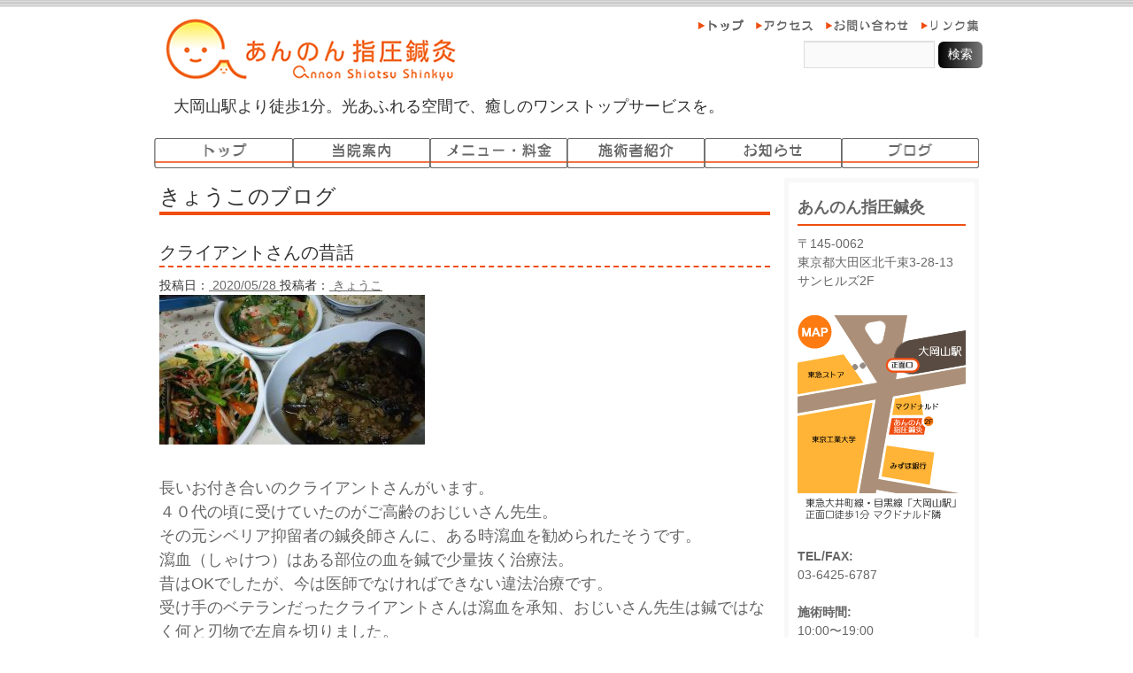

--- FILE ---
content_type: text/html; charset=UTF-8
request_url: https://annon-ookayama.net/blog/kyoko/17487/
body_size: 6855
content:
<!DOCTYPE html PUBLIC "-//W3C//DTD XHTML 1.0 Transitional//EN" "http://www.w3.org/TR/xhtml1/DTD/xhtml1-transitional.dtd">
<html xmlns="http://www.w3.org/1999/xhtml">
<head>
<meta http-equiv="Content-Type" content="text/html; charset=UTF-8" />
<title>クライアントさんの昔話 | あんのん指圧鍼灸：東京・大岡山駅より徒歩１分</title>

<meta name='robots' content='max-image-preview:large' />
<link rel="alternate" type="application/rss+xml" title="あんのん指圧鍼灸：東京・大岡山駅より徒歩１分 &raquo; フィード" href="https://annon-ookayama.net/feed/" />
<link rel="alternate" type="application/rss+xml" title="あんのん指圧鍼灸：東京・大岡山駅より徒歩１分 &raquo; コメントフィード" href="https://annon-ookayama.net/comments/feed/" />
<script type="text/javascript">
window._wpemojiSettings = {"baseUrl":"https:\/\/s.w.org\/images\/core\/emoji\/14.0.0\/72x72\/","ext":".png","svgUrl":"https:\/\/s.w.org\/images\/core\/emoji\/14.0.0\/svg\/","svgExt":".svg","source":{"concatemoji":"https:\/\/annon-ookayama.net\/wp-includes\/js\/wp-emoji-release.min.js?ver=6.2.8"}};
/*! This file is auto-generated */
!function(e,a,t){var n,r,o,i=a.createElement("canvas"),p=i.getContext&&i.getContext("2d");function s(e,t){p.clearRect(0,0,i.width,i.height),p.fillText(e,0,0);e=i.toDataURL();return p.clearRect(0,0,i.width,i.height),p.fillText(t,0,0),e===i.toDataURL()}function c(e){var t=a.createElement("script");t.src=e,t.defer=t.type="text/javascript",a.getElementsByTagName("head")[0].appendChild(t)}for(o=Array("flag","emoji"),t.supports={everything:!0,everythingExceptFlag:!0},r=0;r<o.length;r++)t.supports[o[r]]=function(e){if(p&&p.fillText)switch(p.textBaseline="top",p.font="600 32px Arial",e){case"flag":return s("\ud83c\udff3\ufe0f\u200d\u26a7\ufe0f","\ud83c\udff3\ufe0f\u200b\u26a7\ufe0f")?!1:!s("\ud83c\uddfa\ud83c\uddf3","\ud83c\uddfa\u200b\ud83c\uddf3")&&!s("\ud83c\udff4\udb40\udc67\udb40\udc62\udb40\udc65\udb40\udc6e\udb40\udc67\udb40\udc7f","\ud83c\udff4\u200b\udb40\udc67\u200b\udb40\udc62\u200b\udb40\udc65\u200b\udb40\udc6e\u200b\udb40\udc67\u200b\udb40\udc7f");case"emoji":return!s("\ud83e\udef1\ud83c\udffb\u200d\ud83e\udef2\ud83c\udfff","\ud83e\udef1\ud83c\udffb\u200b\ud83e\udef2\ud83c\udfff")}return!1}(o[r]),t.supports.everything=t.supports.everything&&t.supports[o[r]],"flag"!==o[r]&&(t.supports.everythingExceptFlag=t.supports.everythingExceptFlag&&t.supports[o[r]]);t.supports.everythingExceptFlag=t.supports.everythingExceptFlag&&!t.supports.flag,t.DOMReady=!1,t.readyCallback=function(){t.DOMReady=!0},t.supports.everything||(n=function(){t.readyCallback()},a.addEventListener?(a.addEventListener("DOMContentLoaded",n,!1),e.addEventListener("load",n,!1)):(e.attachEvent("onload",n),a.attachEvent("onreadystatechange",function(){"complete"===a.readyState&&t.readyCallback()})),(e=t.source||{}).concatemoji?c(e.concatemoji):e.wpemoji&&e.twemoji&&(c(e.twemoji),c(e.wpemoji)))}(window,document,window._wpemojiSettings);
</script>
<style type="text/css">
img.wp-smiley,
img.emoji {
	display: inline !important;
	border: none !important;
	box-shadow: none !important;
	height: 1em !important;
	width: 1em !important;
	margin: 0 0.07em !important;
	vertical-align: -0.1em !important;
	background: none !important;
	padding: 0 !important;
}
</style>
	<link rel='stylesheet' id='wp-block-library-css' href='https://annon-ookayama.net/wp-includes/css/dist/block-library/style.min.css?ver=6.2.8' type='text/css' media='all' />
<link rel='stylesheet' id='classic-theme-styles-css' href='https://annon-ookayama.net/wp-includes/css/classic-themes.min.css?ver=6.2.8' type='text/css' media='all' />
<style id='global-styles-inline-css' type='text/css'>
body{--wp--preset--color--black: #000000;--wp--preset--color--cyan-bluish-gray: #abb8c3;--wp--preset--color--white: #ffffff;--wp--preset--color--pale-pink: #f78da7;--wp--preset--color--vivid-red: #cf2e2e;--wp--preset--color--luminous-vivid-orange: #ff6900;--wp--preset--color--luminous-vivid-amber: #fcb900;--wp--preset--color--light-green-cyan: #7bdcb5;--wp--preset--color--vivid-green-cyan: #00d084;--wp--preset--color--pale-cyan-blue: #8ed1fc;--wp--preset--color--vivid-cyan-blue: #0693e3;--wp--preset--color--vivid-purple: #9b51e0;--wp--preset--gradient--vivid-cyan-blue-to-vivid-purple: linear-gradient(135deg,rgba(6,147,227,1) 0%,rgb(155,81,224) 100%);--wp--preset--gradient--light-green-cyan-to-vivid-green-cyan: linear-gradient(135deg,rgb(122,220,180) 0%,rgb(0,208,130) 100%);--wp--preset--gradient--luminous-vivid-amber-to-luminous-vivid-orange: linear-gradient(135deg,rgba(252,185,0,1) 0%,rgba(255,105,0,1) 100%);--wp--preset--gradient--luminous-vivid-orange-to-vivid-red: linear-gradient(135deg,rgba(255,105,0,1) 0%,rgb(207,46,46) 100%);--wp--preset--gradient--very-light-gray-to-cyan-bluish-gray: linear-gradient(135deg,rgb(238,238,238) 0%,rgb(169,184,195) 100%);--wp--preset--gradient--cool-to-warm-spectrum: linear-gradient(135deg,rgb(74,234,220) 0%,rgb(151,120,209) 20%,rgb(207,42,186) 40%,rgb(238,44,130) 60%,rgb(251,105,98) 80%,rgb(254,248,76) 100%);--wp--preset--gradient--blush-light-purple: linear-gradient(135deg,rgb(255,206,236) 0%,rgb(152,150,240) 100%);--wp--preset--gradient--blush-bordeaux: linear-gradient(135deg,rgb(254,205,165) 0%,rgb(254,45,45) 50%,rgb(107,0,62) 100%);--wp--preset--gradient--luminous-dusk: linear-gradient(135deg,rgb(255,203,112) 0%,rgb(199,81,192) 50%,rgb(65,88,208) 100%);--wp--preset--gradient--pale-ocean: linear-gradient(135deg,rgb(255,245,203) 0%,rgb(182,227,212) 50%,rgb(51,167,181) 100%);--wp--preset--gradient--electric-grass: linear-gradient(135deg,rgb(202,248,128) 0%,rgb(113,206,126) 100%);--wp--preset--gradient--midnight: linear-gradient(135deg,rgb(2,3,129) 0%,rgb(40,116,252) 100%);--wp--preset--duotone--dark-grayscale: url('#wp-duotone-dark-grayscale');--wp--preset--duotone--grayscale: url('#wp-duotone-grayscale');--wp--preset--duotone--purple-yellow: url('#wp-duotone-purple-yellow');--wp--preset--duotone--blue-red: url('#wp-duotone-blue-red');--wp--preset--duotone--midnight: url('#wp-duotone-midnight');--wp--preset--duotone--magenta-yellow: url('#wp-duotone-magenta-yellow');--wp--preset--duotone--purple-green: url('#wp-duotone-purple-green');--wp--preset--duotone--blue-orange: url('#wp-duotone-blue-orange');--wp--preset--font-size--small: 13px;--wp--preset--font-size--medium: 20px;--wp--preset--font-size--large: 36px;--wp--preset--font-size--x-large: 42px;--wp--preset--spacing--20: 0.44rem;--wp--preset--spacing--30: 0.67rem;--wp--preset--spacing--40: 1rem;--wp--preset--spacing--50: 1.5rem;--wp--preset--spacing--60: 2.25rem;--wp--preset--spacing--70: 3.38rem;--wp--preset--spacing--80: 5.06rem;--wp--preset--shadow--natural: 6px 6px 9px rgba(0, 0, 0, 0.2);--wp--preset--shadow--deep: 12px 12px 50px rgba(0, 0, 0, 0.4);--wp--preset--shadow--sharp: 6px 6px 0px rgba(0, 0, 0, 0.2);--wp--preset--shadow--outlined: 6px 6px 0px -3px rgba(255, 255, 255, 1), 6px 6px rgba(0, 0, 0, 1);--wp--preset--shadow--crisp: 6px 6px 0px rgba(0, 0, 0, 1);}:where(.is-layout-flex){gap: 0.5em;}body .is-layout-flow > .alignleft{float: left;margin-inline-start: 0;margin-inline-end: 2em;}body .is-layout-flow > .alignright{float: right;margin-inline-start: 2em;margin-inline-end: 0;}body .is-layout-flow > .aligncenter{margin-left: auto !important;margin-right: auto !important;}body .is-layout-constrained > .alignleft{float: left;margin-inline-start: 0;margin-inline-end: 2em;}body .is-layout-constrained > .alignright{float: right;margin-inline-start: 2em;margin-inline-end: 0;}body .is-layout-constrained > .aligncenter{margin-left: auto !important;margin-right: auto !important;}body .is-layout-constrained > :where(:not(.alignleft):not(.alignright):not(.alignfull)){max-width: var(--wp--style--global--content-size);margin-left: auto !important;margin-right: auto !important;}body .is-layout-constrained > .alignwide{max-width: var(--wp--style--global--wide-size);}body .is-layout-flex{display: flex;}body .is-layout-flex{flex-wrap: wrap;align-items: center;}body .is-layout-flex > *{margin: 0;}:where(.wp-block-columns.is-layout-flex){gap: 2em;}.has-black-color{color: var(--wp--preset--color--black) !important;}.has-cyan-bluish-gray-color{color: var(--wp--preset--color--cyan-bluish-gray) !important;}.has-white-color{color: var(--wp--preset--color--white) !important;}.has-pale-pink-color{color: var(--wp--preset--color--pale-pink) !important;}.has-vivid-red-color{color: var(--wp--preset--color--vivid-red) !important;}.has-luminous-vivid-orange-color{color: var(--wp--preset--color--luminous-vivid-orange) !important;}.has-luminous-vivid-amber-color{color: var(--wp--preset--color--luminous-vivid-amber) !important;}.has-light-green-cyan-color{color: var(--wp--preset--color--light-green-cyan) !important;}.has-vivid-green-cyan-color{color: var(--wp--preset--color--vivid-green-cyan) !important;}.has-pale-cyan-blue-color{color: var(--wp--preset--color--pale-cyan-blue) !important;}.has-vivid-cyan-blue-color{color: var(--wp--preset--color--vivid-cyan-blue) !important;}.has-vivid-purple-color{color: var(--wp--preset--color--vivid-purple) !important;}.has-black-background-color{background-color: var(--wp--preset--color--black) !important;}.has-cyan-bluish-gray-background-color{background-color: var(--wp--preset--color--cyan-bluish-gray) !important;}.has-white-background-color{background-color: var(--wp--preset--color--white) !important;}.has-pale-pink-background-color{background-color: var(--wp--preset--color--pale-pink) !important;}.has-vivid-red-background-color{background-color: var(--wp--preset--color--vivid-red) !important;}.has-luminous-vivid-orange-background-color{background-color: var(--wp--preset--color--luminous-vivid-orange) !important;}.has-luminous-vivid-amber-background-color{background-color: var(--wp--preset--color--luminous-vivid-amber) !important;}.has-light-green-cyan-background-color{background-color: var(--wp--preset--color--light-green-cyan) !important;}.has-vivid-green-cyan-background-color{background-color: var(--wp--preset--color--vivid-green-cyan) !important;}.has-pale-cyan-blue-background-color{background-color: var(--wp--preset--color--pale-cyan-blue) !important;}.has-vivid-cyan-blue-background-color{background-color: var(--wp--preset--color--vivid-cyan-blue) !important;}.has-vivid-purple-background-color{background-color: var(--wp--preset--color--vivid-purple) !important;}.has-black-border-color{border-color: var(--wp--preset--color--black) !important;}.has-cyan-bluish-gray-border-color{border-color: var(--wp--preset--color--cyan-bluish-gray) !important;}.has-white-border-color{border-color: var(--wp--preset--color--white) !important;}.has-pale-pink-border-color{border-color: var(--wp--preset--color--pale-pink) !important;}.has-vivid-red-border-color{border-color: var(--wp--preset--color--vivid-red) !important;}.has-luminous-vivid-orange-border-color{border-color: var(--wp--preset--color--luminous-vivid-orange) !important;}.has-luminous-vivid-amber-border-color{border-color: var(--wp--preset--color--luminous-vivid-amber) !important;}.has-light-green-cyan-border-color{border-color: var(--wp--preset--color--light-green-cyan) !important;}.has-vivid-green-cyan-border-color{border-color: var(--wp--preset--color--vivid-green-cyan) !important;}.has-pale-cyan-blue-border-color{border-color: var(--wp--preset--color--pale-cyan-blue) !important;}.has-vivid-cyan-blue-border-color{border-color: var(--wp--preset--color--vivid-cyan-blue) !important;}.has-vivid-purple-border-color{border-color: var(--wp--preset--color--vivid-purple) !important;}.has-vivid-cyan-blue-to-vivid-purple-gradient-background{background: var(--wp--preset--gradient--vivid-cyan-blue-to-vivid-purple) !important;}.has-light-green-cyan-to-vivid-green-cyan-gradient-background{background: var(--wp--preset--gradient--light-green-cyan-to-vivid-green-cyan) !important;}.has-luminous-vivid-amber-to-luminous-vivid-orange-gradient-background{background: var(--wp--preset--gradient--luminous-vivid-amber-to-luminous-vivid-orange) !important;}.has-luminous-vivid-orange-to-vivid-red-gradient-background{background: var(--wp--preset--gradient--luminous-vivid-orange-to-vivid-red) !important;}.has-very-light-gray-to-cyan-bluish-gray-gradient-background{background: var(--wp--preset--gradient--very-light-gray-to-cyan-bluish-gray) !important;}.has-cool-to-warm-spectrum-gradient-background{background: var(--wp--preset--gradient--cool-to-warm-spectrum) !important;}.has-blush-light-purple-gradient-background{background: var(--wp--preset--gradient--blush-light-purple) !important;}.has-blush-bordeaux-gradient-background{background: var(--wp--preset--gradient--blush-bordeaux) !important;}.has-luminous-dusk-gradient-background{background: var(--wp--preset--gradient--luminous-dusk) !important;}.has-pale-ocean-gradient-background{background: var(--wp--preset--gradient--pale-ocean) !important;}.has-electric-grass-gradient-background{background: var(--wp--preset--gradient--electric-grass) !important;}.has-midnight-gradient-background{background: var(--wp--preset--gradient--midnight) !important;}.has-small-font-size{font-size: var(--wp--preset--font-size--small) !important;}.has-medium-font-size{font-size: var(--wp--preset--font-size--medium) !important;}.has-large-font-size{font-size: var(--wp--preset--font-size--large) !important;}.has-x-large-font-size{font-size: var(--wp--preset--font-size--x-large) !important;}
.wp-block-navigation a:where(:not(.wp-element-button)){color: inherit;}
:where(.wp-block-columns.is-layout-flex){gap: 2em;}
.wp-block-pullquote{font-size: 1.5em;line-height: 1.6;}
</style>
<script type='text/javascript' src='https://annon-ookayama.net/wp-includes/js/jquery/jquery.min.js?ver=3.6.4' id='jquery-core-js'></script>
<script type='text/javascript' src='https://annon-ookayama.net/wp-includes/js/jquery/jquery-migrate.min.js?ver=3.4.0' id='jquery-migrate-js'></script>
<link rel="https://api.w.org/" href="https://annon-ookayama.net/wp-json/" /><link rel="alternate" type="application/json" href="https://annon-ookayama.net/wp-json/wp/v2/posts/17487" /><link rel="EditURI" type="application/rsd+xml" title="RSD" href="https://annon-ookayama.net/xmlrpc.php?rsd" />
<link rel="wlwmanifest" type="application/wlwmanifest+xml" href="https://annon-ookayama.net/wp-includes/wlwmanifest.xml" />
<meta name="generator" content="WordPress 6.2.8" />
<link rel="canonical" href="https://annon-ookayama.net/blog/kyoko/17487/" />
<link rel='shortlink' href='https://annon-ookayama.net/?p=17487' />
<link rel="alternate" type="application/json+oembed" href="https://annon-ookayama.net/wp-json/oembed/1.0/embed?url=https%3A%2F%2Fannon-ookayama.net%2Fblog%2Fkyoko%2F17487%2F" />
<link rel="alternate" type="text/xml+oembed" href="https://annon-ookayama.net/wp-json/oembed/1.0/embed?url=https%3A%2F%2Fannon-ookayama.net%2Fblog%2Fkyoko%2F17487%2F&#038;format=xml" />
<style type="text/css">.recentcomments a{display:inline !important;padding:0 !important;margin:0 !important;}</style><link rel="icon" href="https://annon-ookayama.net/wp-content/uploads/2020/12/wafuku-29-50x50.jpg" sizes="32x32" />
<link rel="icon" href="https://annon-ookayama.net/wp-content/uploads/2020/12/wafuku-29.jpg" sizes="192x192" />
<link rel="apple-touch-icon" href="https://annon-ookayama.net/wp-content/uploads/2020/12/wafuku-29.jpg" />
<meta name="msapplication-TileImage" content="https://annon-ookayama.net/wp-content/uploads/2020/12/wafuku-29.jpg" />

<style type="text/css"> 
<!-- 
--> 
</style><!--[if IE 5]>
<style type="text/css"> 
.twoColFixRtHdr #sidebar1 { width: 220px; }
</style>
<![endif]--><!--[if IE]>
<style type="text/css"> 
.twoColFixRtHdr #sidebar1 { padding-top: 30px; }
.twoColFixRtHdr #mainContent { zoom: 1; }
</style>
<![endif]-->
<link href="https://annon-ookayama.net/wp-content/themes/annon/style.css" rel="stylesheet" type="text/css" />

<script type="text/javascript">
  var _gaq = _gaq || [];
  _gaq.push(['_setAccount', 'UA-39495809-1']);
  _gaq.push(['_trackPageview']);

  (function() {
    var ga = document.createElement('script'); ga.type = 'text/javascript'; ga.async = true;
    ga.src = ('https:' == document.location.protocol ? 'https://ssl' : 'http://www') + '.google-analytics.com/ga.js';
    var s = document.getElementsByTagName('script')[0]; s.parentNode.insertBefore(ga, s);
  })();
</script>
<script type="text/javascript" src="/cgi-bin/acc/acctag.js"></script>
</head>

<body class="twoColFixRtHdr">

<div id="container">
  <div id="header">
  
<header id="header">
<!--/* ▲ #header 開始 */-->

<div id="hgroup">
	<h1 id="site-id"><a href="/"><img src="/images/logo.jpg" width="339" height="71" alt="あんのん指圧鍼灸" /></a></h1>
	<h2 id="description">大岡山駅より徒歩1分。光あふれる空間で、癒しのワンストップサービスを。</h2>
</div>

<nav id="tNavi">
	<ul>
		<li><a href="/"><img src="/images/tnavi_top.gif" width="55" height="18" alt="トップ" /></a></li>
		<li><a href="/access/"><img src="/images/tnavi_access.gif" width="69" height="18" alt="アクセス" /></a></li>
		<li><a href="/contact/"><img src="/images/tnavi_contact.gif" width="98" height="18" alt="お問い合わせ" /></a></li>
		<li><a href="/linklist/"><img src="/images/tnavi_linklist.gif" width="69" height="18" alt="リンク集" /></a></li>
	</ul>
</nav>


<div class="widget-area" id="header-widget-area">
<aside class="widget-container widget_search">
	<form action="/" id="searchform" method="get" role="search">
		<div>
		<label for="s" class="screen-reader-text">検索:</label>
		<input type="text" id="s" name="s" value="">
		<input type="submit" value="検索" id="searchsubmit">
		</div>
	</form>
</aside>
</div>

<nav id="gNavi">
	<ul>
		<li><a href="/"><img src="/images/gnavi_top.gif" width="157" height="34" alt="トップ" /></a></li>
		<li><a href="/desc/"><img src="/images/gnavi_desc.gif" width="156" height="34" alt="当院案内" /></a></li>
		<li><a href="/menu/"><img src="/images/gnavi_menu.gif" width="156" height="34" alt="メニュー・料金" /></a></li>
		<li><a href="/staff/"><img src="/images/gnavi_staff.gif" width="156" height="34" alt="施術者紹介" /></a></li>
		<li><a href="/category/info/"><img src="/images/gnavi_info.gif" width="156" height="34" alt="お知らせ" /></a></li>
		<li><a href="/category/blog/"><img src="/images/gnavi_blog.gif" width="156" height="34" alt="ブログ" /></a></li>
	</ul>
</nav>

<ol class="breadcrumbs">
    </ol>

<!--/* ▼ #header 終了 */-->

<!--/* ### header.php 終了 ### */-->
  <!-- end #header --></div>


&nbsp;


<div id="sidebar_wrap">
  
<div id="sidebar1">
<h1 class="map_name">あんのん指圧鍼灸</h1>
<p class="text-small"> 
〒145-0062<br />
東京都大田区北千束3-28-13<br />
サンヒルズ2F
</p>

<p class="mapImg"><a href="/access/"><img name="map" src="/images/map.gif" width="190" height="234" id="map" alt="マップ" /></a></p>

<p class="text-small"> 
<strong>TEL/FAX:</strong><br />
03-6425-6787<br />
<br />
<strong>施術時間:</strong><br />
10:00〜19:00<br />
（19:00終了）<br />
<br />
<strong>定休日：</strong><br />
火曜日
</p>
  <!-- end #sidebar1 --></div>


<div id="banner-list">
			<ul>
				<li><a href="/blog/about/2754/"><img src="/images/bunner_movie.gif" alt="動画でわかる あんのん指圧鍼灸" width="220" height="60"></a></li>
<!---
				<li><a href="/menu/"><img src="/images/bunner_201304.gif" alt="オープン企画" width="220" height="60"></a></li>
				<li><a href="#" target="_blank"><img src="/images/bunner_1_220x60.gif" alt="" width="220" height="60"></a></li>
				<li><a href="#" target="_blank"><img src="/images/bunner_2_220x60.gif" alt="" width="220" height="60"></a></li>
--->
			</ul>
</div>


  <!-- end #sidebar_wrap --></div>
<div id="mainContent">

<section id="main-info">

<!------------------------------------------------------------------------------------------------------->
<section id="contents-body">
<!--/* ▲ #contents-body 開始 */-->

<section id="contents">
<!--/* ▲ #contents 開始 */-->

<header class="page-header">
	<h1 class="main-info-title">きょうこのブログ</h1>
</header>

<article class="post-17487 post type-post status-publish format-standard has-post-thumbnail hentry category-kyoko category-blog category-clinic">
	<header class="entry-header">
		<h2 class="main-info-title-h2">クライアントさんの昔話</h2>
	
		<div class="entry-meta">
			<span class="sep">投稿日：<a href="https://annon-ookayama.net/blog/kyoko/17487/" title="クライアントさんの昔話">
				<time class="entry-date" datetime="2020-05-28" pubdate="2020-05-28">
					2020/05/28				</time>
			</a></span>
			<span class="author vcard">投稿者：<a title="きょうこ" href="https://annon-ookayama.net/author/kyoko/" class="url fn n">
					きょうこ			</a></span>
		</div>
	</header>

	<section class="entry-content">
		<span class="introduce"><p><a href="http://annon.sakura.ne.jp/wp/wp-content/uploads/2020/05/meal-13.jpg"><img decoding="async" class="size-medium wp-image-17448" src="http://annon.sakura.ne.jp/wp/wp-content/uploads/2020/05/meal-13-300x169.jpg" alt="" width="300" height="169" srcset="https://annon-ookayama.net/wp-content/uploads/2020/05/meal-13-300x169.jpg 300w, https://annon-ookayama.net/wp-content/uploads/2020/05/meal-13-768x432.jpg 768w, https://annon-ookayama.net/wp-content/uploads/2020/05/meal-13-1024x576.jpg 1024w" sizes="(max-width: 300px) 100vw, 300px" /></a></p>
<p>長いお付き合いのクライアントさんがいます。<br />
４０代の頃に受けていたのがご高齢のおじいさん先生。<br />
その元シベリア抑留者の鍼灸師さんに、ある時瀉血を勧められたそうです。<br />
瀉血（しゃけつ）はある部位の血を鍼で少量抜く治療法。<br />
昔はOKでしたが、今は医師でなければできない違法治療です。<br />
受け手のベテランだったクライアントさんは瀉血を承知、おじいさん先生は鍼ではなく何と刃物で左肩を切りました。<br />
するとそこから出て来たのはミミズのようなゼリー状の血の塊、数本のみ。<br />
それまで食欲なく常に体重５０㎏前半だったその男性、別人のように体質が変わり翌日から食欲モリモリ、以来ずっとふくよかに。<br />
人生も受診歴も長いこの方、興味深いお話がつきません。</p>
</span>
	</section>

	<footer class="page-footer">
		<div class="entry-meta">
			<span class="cat-links">カテゴリー：<a href="https://annon-ookayama.net/category/blog/kyoko/" rel="category tag">きょうこのブログ</a>, <a href="https://annon-ookayama.net/category/blog/" rel="category tag">ブログ</a>, <a href="https://annon-ookayama.net/category/blog/clinic/" rel="category tag">臨床から</a></span>
			<span class="tag-links"></span>
		</div>
	</footer>
</article>


<nav class="navigation" id="nav-below">
	<ul>
		<li class="nav-previous"><a href="https://annon-ookayama.net/blog/kyoko/17482/" rel="prev">ちょっとしたショック</a></li>		<li class="nav-next"><a href="https://annon-ookayama.net/blog/kyoko/17503/" rel="next">また出遅れた・・・</a></li>	</ul>
</nav>



<!--/* ▼ #contents 終了 */-->
</section>

<!--/* ▼ #contents-body 終了 */-->
</section>

<!------------------------------------------------------------------------------------------------------->

</section>

	<!-- end #mainContent --></div>
	<!-- このクリアリングエレメントは、#container div に強制的にすべての子フローティングエレメントが含まれるようにするため、#mainContent div の直後に配置される必要があります --><br class="clearfloat" />

<div id="footer"><img src="/images/spacer.gif" width="1" height="50" alt ="" /><nav id="txtNav">	<ul>		<li> <a href="/">トップ</a>&nbsp;|&nbsp;</li>		<li> <a href="/access/">アクセス</a>&nbsp;|&nbsp;</li>		<li> <a href="/contact/">お問い合わせ</a>&nbsp;|&nbsp;</li>		<li> <a href="/linklist/">リンク集</a>&nbsp;|&nbsp;</li>		<li> <a href="/desc/">当院案内</a>&nbsp;|&nbsp;</li>		<li> <a href="/menu/">メニュー・料金</a>&nbsp;|&nbsp;</li>		<li> <a href="/staff/">施術者紹介</a>&nbsp;|&nbsp;</li>		<li> <a href="/category/info/">お知らせ</a>&nbsp;|&nbsp;</li>		<li> <a href="/category/blog/">ブログ</a></li>	</ul></nav>	<p id="copyright">		<small>Copyright &copy; 2013 <a href="/">Annon Shiatsu Shinkyu</a> All rights reserved.</small>	</p><!-- end #footer --></div><!-- end #container --></div></body></html>

--- FILE ---
content_type: text/css
request_url: https://annon-ookayama.net/wp-content/themes/annon/css/base.css
body_size: 329
content:
@charset "UTF-8";

/*======================================
�@1.Reset
=======================================*/

body,div,p,form,input,select,option,dl,dt,dd,ul,ol,li,h1,h2,h3,h4,h5,h6,address {
	margin: 0;
	padding: 0;
	font-size: 100%;
	font-weight: normal;
	font-style: normal;
	line-height: 1.5;
}
img {border:0;}
ul {list-style: none;}

/*======================================
�@2.Fonts
=======================================*/

body {
font-size: 62.5%;
font-family:'Hiragino Kaku Gothic Pro','�q���M�m�p�S Pro W3','���C���I',Meiryo,Osaka, '�l�r �o�S�V�b�N',sans-serif;
}

/*======================================
�@3.Other
=======================================*/

body {
color: #696969;
background: #ffffff;
}
p {
font-size: 1.2em;
}

/* --- link --- */
a {
color: #696969;
text-decoration: underline;
}
a:visited {
color: #696969;
text-decoration: underline;
}
a:hover {
color: #9a9a9a;
text-decoration: none;
}